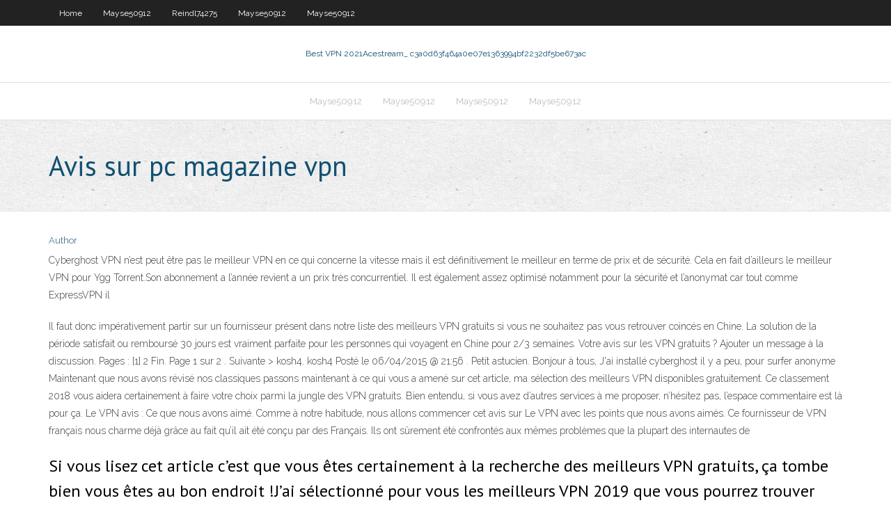

--- FILE ---
content_type: text/html; charset=utf-8
request_url: https://kodivpnoopoyk.netlify.app/mayse50912mopi/avis-sur-pc-magazine-vpn-645
body_size: 4636
content:
<!DOCTYPE html><html class=" js flexbox flexboxlegacy canvas canvastext webgl no-touch geolocation postmessage no-websqldatabase indexeddb hashchange history draganddrop websockets rgba hsla multiplebgs backgroundsize borderimage borderradius boxshadow textshadow opacity cssanimations csscolumns cssgradients cssreflections csstransforms csstransforms3d csstransitions fontface generatedcontent video audio localstorage sessionstorage webworkers no-applicationcache svg inlinesvg smil svgclippaths"><head>
<meta charset="UTF-8">
<meta name="viewport" content="width=device-width">
<link rel="profile" href="//gmpg.org/xfn/11">
<!--[if lt IE 9]>

<![endif]-->
<title>Avis sur pc magazine vpn kcukg</title>
<link rel="dns-prefetch" href="//fonts.googleapis.com">
<link rel="dns-prefetch" href="//s.w.org">
<link rel="stylesheet" id="wp-block-library-css" href="https://kodivpnoopoyk.netlify.app/wp-includes/css/dist/block-library/style.min.css?ver=5.3" type="text/css" media="all">
<link rel="stylesheet" id="exblog-parent-style-css" href="https://kodivpnoopoyk.netlify.app/wp-content/themes/experon/style.css?ver=5.3" type="text/css" media="all">
<link rel="stylesheet" id="exblog-style-css" href="https://kodivpnoopoyk.netlify.app/wp-content/themes/exblog/style.css?ver=1.0.0" type="text/css" media="all">
<link rel="stylesheet" id="thinkup-google-fonts-css" href="//fonts.googleapis.com/css?family=PT+Sans%3A300%2C400%2C600%2C700%7CRaleway%3A300%2C400%2C600%2C700&amp;subset=latin%2Clatin-ext" type="text/css" media="all">
<link rel="stylesheet" id="prettyPhoto-css" href="https://kodivpnoopoyk.netlify.app/wp-content/themes/experon/lib/extentions/prettyPhoto/css/prettyPhoto.css?ver=3.1.6" type="text/css" media="all">
<link rel="stylesheet" id="thinkup-bootstrap-css" href="https://kodivpnoopoyk.netlify.app/wp-content/themes/experon/lib/extentions/bootstrap/css/bootstrap.min.css?ver=2.3.2" type="text/css" media="all">
<link rel="stylesheet" id="dashicons-css" href="https://kodivpnoopoyk.netlify.app/wp-includes/css/dashicons.min.css?ver=5.3" type="text/css" media="all">
<link rel="stylesheet" id="font-awesome-css" href="https://kodivpnoopoyk.netlify.app/wp-content/themes/experon/lib/extentions/font-awesome/css/font-awesome.min.css?ver=4.7.0" type="text/css" media="all">
<link rel="stylesheet" id="thinkup-shortcodes-css" href="https://kodivpnoopoyk.netlify.app/wp-content/themes/experon/styles/style-shortcodes.css?ver=1.3.10" type="text/css" media="all">
<link rel="stylesheet" id="thinkup-style-css" href="https://kodivpnoopoyk.netlify.app/wp-content/themes/exblog/style.css?ver=1.3.10" type="text/css" media="all">
<link rel="stylesheet" id="thinkup-responsive-css" href="https://kodivpnoopoyk.netlify.app/wp-content/themes/experon/styles/style-responsive.css?ver=1.3.10" type="text/css" media="all">


<meta name="generator" content="WordPress 5.3">

</head>
<body class="archive category  category-17 layout-sidebar-none layout-responsive header-style1 blog-style1">
<div id="body-core" class="hfeed site">
	<header id="site-header">
	<div id="pre-header">
		<div class="wrap-safari">
		<div id="pre-header-core" class="main-navigation">
		<div id="pre-header-links-inner" class="header-links"><ul id="menu-top" class="menu"><li id="menu-item-100" class="menu-item menu-item-type-custom menu-item-object-custom menu-item-home menu-item-505"><a href="https://kodivpnoopoyk.netlify.app">Home</a></li><li id="menu-item-906" class="menu-item menu-item-type-custom menu-item-object-custom menu-item-home menu-item-100"><a href="https://kodivpnoopoyk.netlify.app/mayse50912mopi/">Mayse50912</a></li><li id="menu-item-557" class="menu-item menu-item-type-custom menu-item-object-custom menu-item-home menu-item-100"><a href="https://kodivpnoopoyk.netlify.app/reindl74275hyfa/">Reindl74275</a></li><li id="menu-item-964" class="menu-item menu-item-type-custom menu-item-object-custom menu-item-home menu-item-100"><a href="https://kodivpnoopoyk.netlify.app/mayse50912mopi/">Mayse50912</a></li><li id="menu-item-858" class="menu-item menu-item-type-custom menu-item-object-custom menu-item-home menu-item-100"><a href="https://kodivpnoopoyk.netlify.app/mayse50912mopi/">Mayse50912</a></li></ul></div>			
		</div>
		</div>
		</div>
		<!-- #pre-header -->

		<div id="header">
		<div id="header-core">

			<div id="logo">
			<a rel="home" href="https://kodivpnoopoyk.netlify.app/"><span rel="home" class="site-title" title="Best VPN 2021">Best VPN 2021</span><span class="site-description" title="VPN 2021">Acestream_ c3a0d63f464a0e07e1363994bf2232df5be673ac</span></a></div>

			<div id="header-links" class="main-navigation">
			<div id="header-links-inner" class="header-links">
		<ul class="menu">
		<li></li><li id="menu-item-767" class="menu-item menu-item-type-custom menu-item-object-custom menu-item-home menu-item-100"><a href="https://kodivpnoopoyk.netlify.app/mayse50912mopi/">Mayse50912</a></li><li id="menu-item-34" class="menu-item menu-item-type-custom menu-item-object-custom menu-item-home menu-item-100"><a href="https://kodivpnoopoyk.netlify.app/mayse50912mopi/">Mayse50912</a></li><li id="menu-item-69" class="menu-item menu-item-type-custom menu-item-object-custom menu-item-home menu-item-100"><a href="https://kodivpnoopoyk.netlify.app/mayse50912mopi/">Mayse50912</a></li><li id="menu-item-722" class="menu-item menu-item-type-custom menu-item-object-custom menu-item-home menu-item-100"><a href="https://kodivpnoopoyk.netlify.app/mayse50912mopi/">Mayse50912</a></li></ul></div>
			</div>
			<!-- #header-links .main-navigation -->

			<div id="header-nav"><a class="btn-navbar" data-toggle="collapse" data-target=".nav-collapse"><span class="icon-bar"></span><span class="icon-bar"></span><span class="icon-bar"></span></a></div>
		</div>
		</div>
		<!-- #header -->
		
		<div id="intro" class="option1"><div class="wrap-safari"><div id="intro-core"><h1 class="page-title"><span>Avis sur pc magazine vpn</span></h1></div></div></div>
	</header>
	<!-- header -->	
	<div id="content">
	<div id="content-core">

		<div id="main">
		<div id="main-core">
	<div id="container" class="masonry" style="position: relative; height: 1340.14px;">
		<div class="blog-grid element column-1 masonry-brick" style="position: absolute; left: 0px; top: 0px;">
		<header class="entry-header"><div class="entry-meta"><span class="author"><a href="https://kodivpnoopoyk.netlify.app/posts2.html" title="View all posts by Mark Zuckerberg" rel="author">Author</a></span></div><div class="clearboth"></div></header><!-- .entry-header -->
		<div class="entry-content">
<p>Cyberghost VPN n’est peut être pas le meilleur VPN en ce qui concerne la vitesse mais il est définitivement le meilleur en terme de prix et de sécurité. Cela en fait d’ailleurs le meilleur VPN pour Ygg Torrent.Son abonnement a l’année revient a un prix très concurrentiel. Il est également assez optimisé notamment pour la sécurité et l’anonymat car tout comme ExpressVPN il</p>
<p>Il faut donc impérativement partir sur un fournisseur présent dans notre liste des meilleurs VPN gratuits si vous ne souhaitez pas vous retrouver coincés en Chine. La solution de la période satisfait ou remboursé 30 jours est vraiment parfaite pour les personnes qui voyagent en Chine pour 2/3 semaines.  Votre avis sur les VPN gratuits ? Ajouter un message à la discussion. Pages : [1] 2  Fin. Page 1 sur 2 . Suivante &gt; kosh4. kosh4 Posté le 06/04/2015 @ 21:56 . Petit astucien. Bonjour à tous, J'ai installé cyberghost il y a peu, pour surfer anonyme   Maintenant que nous avons révisé nos classiques passons maintenant à ce qui vous a amené sur cet article, ma sélection des meilleurs VPN disponibles gratuitement. Ce classement 2018 vous aidera certainement à faire votre choix parmi la jungle des VPN gratuits. Bien entendu, si vous avez d’autres services à me proposer, n’hésitez pas, l’espace commentaire est là pour ça.  Le VPN avis : Ce que nous avons aimé. Comme à notre habitude, nous allons commencer cet avis sur Le VPN avec les points que nous avons aimés. Ce fournisseur de VPN français nous charme déjà grâce au fait qu’il ait été conçu par des Français. Ils ont sûrement été confrontés aux mêmes problèmes que la plupart des internautes de  </p>
<h2>Si vous lisez cet article c’est que vous êtes certainement à la recherche des meilleurs VPN gratuits, ça tombe bien vous êtes au bon endroit !J’ai sélectionné pour vous les meilleurs VPN 2019 que vous pourrez trouver gratuitement sur le web. Mais avant de vous faire partager mes trouvailles, faisons tout d’abord une petite piqûre de rappel en ce qui concerne les VPN.</h2>
<p>Découvrez les 26 avis et notes de nos membres . Katia D Inscrit depuis le 20/08/2017 . 4 / 5 tine-up ainsi qu'un vpn. De plus fini la clé licence à saisir, votre adresse é-mail est suffisante. Top codes promos et bons plans pour AVG - 20%. Bon plan . AVG Internet Security Business Edition l 20% de réduc' Profitez de ce bon plan et bénéficiez d'une réduction de 20% sur l'AVG Cyberghost VPN n’est peut être pas le meilleur VPN en ce qui concerne la vitesse mais il est définitivement le meilleur en terme de prix et de sécurité. Cela en fait d’ailleurs le meilleur VPN pour Ygg Torrent.Son abonnement a l’année revient a un prix très concurrentiel. Il est également assez optimisé notamment pour la sécurité et l’anonymat car tout comme ExpressVPN il</p>
<h3>Sur ce critère particulier, CyberGhost VPN mérite bien la première place de notre comparatif VPN. Et il mériterait la première place du classement des VPN les plus simples d’utilisation si nous devions en constituer un. Les fonctions sont simples, les boutons et l’ergonomie évidents. Nous le conseillons pour tous publics, des néophytes aux plus initiés. </h3>
<p>Si vous recherchez le fournisseur de VPN offrant les meilleures performances au monde, vous êtes à la bonne adresse. Comme vous allez le voir au cours et ce test et avis ExpressVPN 2020, ce fournisseur nous a énormément plu pour sa simplicité d'utilisation, ses performances et notamment sa vitesse qui est la meilleure.  Si vous vous demandez quel VPN choisir pour la Chine, sur cette page nous vous proposons une liste des 4 meilleurs pour ce pays. Cette sélection est basée sur 6 principaux critères que sont : la rapidité du service, la qualité du logiciel, la qualité du service client, le prix, la disponibilité d'IP françaises (pour regarder la TV par   Le VPN vous permet de vous connecter sur internet de façon sécurisée. Mais encore, d’accéder à des sites web restreints, de protéger vos données et vie privée, de cacher votre activité de navigation sur un réseau Wi-fi public, (d’avoir une connection plus rapide) et bien davantage.  Il n’y a pas de secret, pour trouver le meilleur VPN pour regarder Netflix US, il faut lire les avis des utilisateurs, consulter des tests ou encore utiliser les périodes « satisfait ou remboursé » (qui varient de quelques jours à un mois suivant les fournisseurs de VPN) pour se faire un avis sur les VPN qui vous tentent.  « VPN » signifie « Virtual Private Network » (réseau privé virtuel) et comme son nom l’indique, c’est un réseau en ligne qui éloigne les yeux indiscrets de vos activités sur le web, sur votre ordinateur ou votre appareil mobile. Globalement, un VPN prend les données que vous envoyez en ligne, qui incluent des informations …  VPNFacile est un fournisseur de service VPN français mettant un point d'honneur à protéger votre anonymat et votre vie privée en ligne. Basé sur le protocole OpenVPN, ce dernier offre des abonnements variés allant d'une semaine à un an.  Première rubrique de mon avis Le VPN, le coût de la bête. LeVPN se situe dans la tranche de prix moyenne. Alors que le coût de l’abonnement pour un mois est plus élevé que la moyenne générale des prix du marché, le prix de l’abonnement annuel étalé sur plusieurs mois se place, lui, dans la moyenne générale et même en-dessous du prix des VPN les plus chers. </p>
<ul><li></li><li></li><li></li><li></li><li></li><li></li></ul>
		</div><!-- .entry-content --><div class="clearboth"></div><!-- #post- -->
</div></div><div class="clearboth"></div>
<nav class="navigation pagination" role="navigation" aria-label="Записи">
		<h2 class="screen-reader-text">Stories</h2>
		<div class="nav-links"><span aria-current="page" class="page-numbers current">1</span>
<a class="page-numbers" href="https://kodivpnoopoyk.netlify.app/mayse50912mopi/">2</a>
<a class="next page-numbers" href="https://kodivpnoopoyk.netlify.app/posts1.php"><i class="fa fa-angle-right"></i></a></div>
	</nav>
</div><!-- #main-core -->
		</div><!-- #main -->
			</div>
	</div><!-- #content -->
	<footer>
		<div id="footer"><div id="footer-core" class="option2"><div id="footer-col1" class="widget-area one_half">		<aside class="widget widget_recent_entries">		<h3 class="footer-widget-title"><span>New Posts</span></h3>		<ul>
					<li>
					<a href="https://kodivpnoopoyk.netlify.app/mayse50912mopi/coit-de-privacycom-kocu">Coût de privacy.com</a>
					</li><li>
					<a href="https://kodivpnoopoyk.netlify.app/mayse50912mopi/webrtc-fuite-empkcher-346">Webrtc fuite empêcher</a>
					</li><li>
					<a href="https://kodivpnoopoyk.netlify.app/reindl74275hyfa/meilleur-apk-en-streaming-gaj">Meilleur apk en streaming</a>
					</li><li>
					<a href="https://kodivpnoopoyk.netlify.app/reindl74275hyfa/exode-pour-la-spmc-948">Exode pour la spmc</a>
					</li><li>
					<a href="https://kodivpnoopoyk.netlify.app/mayse50912mopi/vrais-critiques-dybridys-rim">Vrais critiques débridés</a>
					</li>
					</ul>
		</aside></div>
		<div id="footer-col2" class="widget-area last one_half"><aside class="widget widget_recent_entries"><h3 class="footer-widget-title"><span>Top Posts</span></h3>		<ul>
					<li>
					<a href="https://spinskotw.web.app/sturgis63806geq/gniazdo-sygnau-qt-brak-pasujcej-funkcji-wywoanie-connect-890.html">Films torrent 2020</a>
					</li><li>
					<a href="https://zerkalofvzj.web.app/gillison87514vi/aluguer-de-patins-em-montreal-238.html">Erreur pptp 619</a>
					</li><li>
					<a href="https://slotywzpt.web.app/kebert37617si/location-maison-privye-casino-nsw-zof.html">Pacquiao vs vargas combat gratuit en ligne</a>
					</li><li>
					<a href="https://iwritebfscy.netlify.app/rutana7626na/writing-a-critical-essay-geka.html">Nyaaeu</a>
					</li><li>
					<a href="https://onlayn-kazinomrqa.web.app/viejo48583qeq/prix-essence-geant-casino-villeneuve-loubet-zej.html">Kissanime.ru réel_</a>
					</li>
					</ul>
		</aside></div></div></div><!-- #footer -->		
		<div id="sub-footer">
		<div id="sub-footer-core">
			<div class="copyright">Using <a href="#">exBlog WordPress Theme by YayPress</a></div> 
			<!-- .copyright --><!-- #footer-menu -->
		</div>
		</div>
	</footer><!-- footer -->
</div><!-- #body-core -->










</body></html>